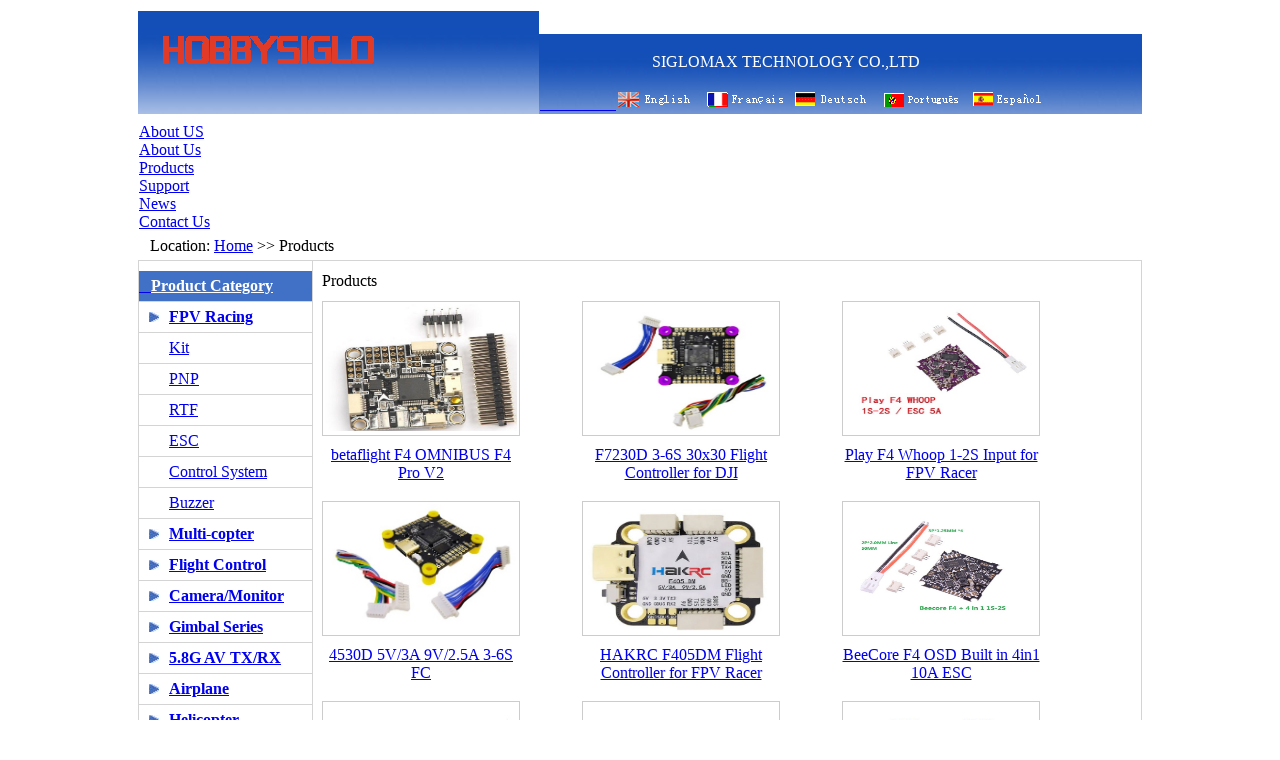

--- FILE ---
content_type: text/html
request_url: http://siglomax.com/e_products/?big_id=47&small_id=139
body_size: 45940
content:

<!DOCTYPE html PUBLIC "-//W3C//DTD XHTML 1.0 Transitional//EN" "http://www.w3.org/TR/xhtml1/DTD/xhtml1-transitional.dtd">
<html xmlns="http://www.w3.org/1999/xhtml">
<head>
<meta http-equiv="Content-Type" content="text/html; charset=UTF-8">


<title>
FPV Racing - Control System,
Products - Radio-Control Model Manufacturer CN</title>
<meta name="keywords" content="Flight Controller,Balance Charger,Multi-copter" />
<meta name="description" content="Professional RC Model Aircraft Equipment supplier since 2011,working hard to be your most reliable RC Equipment manufacturing partner in China,offer small QTY OEM service,like PCB design,CNC,from 50pcs." />


<link rel="stylesheet" type="text/css" href="../css/css.css">

<meta name="GENERATOR" content="MSHTML 8.00.6001.23181"></head>
<body leftmargin="0" topmargin="0" bgcolor="#ffffff" marginheight="0" marginwidth="0">
<table border="0" cellspacing="0" width="1004" bgcolor="#ffffff" align="center">
  <tbody>
  <tr>
    <td class="STYLE1" height="9" colspan="2"></td></tr>
  <tr>
    <td width="399" height="101" rowspan="2" valign="top" background="../images/1111.jpg"  >
  <a href="http://www.siglomax.com"><img src="/pic/logo/logo.gif" alt="SIGLOMAX TECHNOLOGY CO.,LTD" border="0" hspace="20" vspace="15" width="312" height="44"/></a>
    
    
    </td>
      
      
    
  </tr>
  <tr>
    <td height="28" valign="center"  background="../images/1111.jpg" class="enpt5"><font color="#ffffff"><br>&nbsp;&nbsp;&nbsp;&nbsp;&nbsp;&nbsp;&nbsp;&nbsp;&nbsp;&nbsp;&nbsp;&nbsp;&nbsp;&nbsp;&nbsp;&nbsp;&nbsp;&nbsp;&nbsp;&nbsp;&nbsp;&nbsp;&nbsp;&nbsp;&nbsp;&nbsp;&nbsp;&nbsp;SIGLOMAX TECHNOLOGY CO.,LTD<br>
      &nbsp;&nbsp;&nbsp;&nbsp;&nbsp;&nbsp;&nbsp;&nbsp;&nbsp;&nbsp;&nbsp;&nbsp;&nbsp;&nbsp;&nbsp;&nbsp;&nbsp;&nbsp;&nbsp;&nbsp;&nbsp;&nbsp;&nbsp;&nbsp;&nbsp;&nbsp;&nbsp;&nbsp;&nbsp;&nbsp;&nbsp;&nbsp;&nbsp;&nbsp;&nbsp;&nbsp;&nbsp;&nbsp;&nbsp;&nbsp;&nbsp;&nbsp;&nbsp;&nbsp;&nbsp;&nbsp;&nbsp;&nbsp;&nbsp;&nbsp;&nbsp;&nbsp;&nbsp;&nbsp;&nbsp;&nbsp;</font><a href="../index_en.html"><br>
      &nbsp;&nbsp;&nbsp;&nbsp;&nbsp;&nbsp;&nbsp;&nbsp;&nbsp;&nbsp;&nbsp;&nbsp;&nbsp;&nbsp;&nbsp;&nbsp;&nbsp;&nbsp;&nbsp;<img src="../images/en.gif" width="80" height="20" border="0" /></a>&nbsp;&nbsp;<a href="../fa/index_en.html"><img src="../fa/images/fa.gif" width="80" height="20" border="0" /></a>&nbsp;&nbsp;<a href="../de/index_cn.html"><img src="../de/images/de.gif" width="80" height="20" border="0" /></a>&nbsp;&nbsp;<a href="../pu/index_cn.html"><img src="../pu/images/pu.gif" width="80" height="20" border="0" /></a>&nbsp;&nbsp;<a href="../xi/index_en.html"><img src="../xi/images/xi.gif" width="80" height="20" border="0" /></a></td>
  </tr>
  <tr>
    <td height="6" colspan="2"></td></tr>
    
    
    
  <tr>
    <td height="8" colspan="2">
    
    <div class="top">
    
 
    <div class="nav_m">
		 
        <div class="nav_one" style="width:200.6px;" onMouseOver="this.className='nav_one_hov'" onMouseOut="this.className='nav_one'">
            <div class="yiji"><a style="width:200.6px;" href="/html_info/About-Us.html" title="About US">About US</a></div>
            <div class="erji">
                 
                <div class="erji_one" style="width:200.6px;"><a href="/html_info/About-Us.html">About Us</a></div>
                				
            </div>
        </div>
         
        <div class="nav_one" style="width:200.6px;" onMouseOver="this.className='nav_one_hov'" onMouseOut="this.className='nav_one'">
            <div class="yiji"><a style="width:200.6px;" href="/e_products/" title="Products">Products</a></div>
            <div class="erji">
                				
            </div>
        </div>
         
        <div class="nav_one" style="width:200.6px;" onMouseOver="this.className='nav_one_hov'" onMouseOut="this.className='nav_one'">
            <div class="yiji"><a style="width:200.6px;" href="/html_info/Accessories-12.html" title="Support">Support</a></div>
            <div class="erji">
                				
            </div>
        </div>
         
        <div class="nav_one" style="width:200.6px;" onMouseOver="this.className='nav_one_hov'" onMouseOut="this.className='nav_one'">
            <div class="yiji"><a style="width:200.6px;" href="/e_news/" title="News">News</a></div>
            <div class="erji">
                				
            </div>
        </div>
         
        <div class="nav_one" style="width:200.6px;" onMouseOver="this.className='nav_one_hov'" onMouseOut="this.className='nav_one'">
            <div class="yiji"><a style="width:200.6px;" href="/e_info/contact.asp" title="Contact Us">Contact Us</a></div>
            <div class="erji">
                				
            </div>
        </div>
        				
        <div class="clear"></div>
    </div>
</div>
    
    
</td>
  </tr></tbody></table>
      
<table border="0" cellspacing="0" cellpadding="0" width="1004" bgcolor="#ffffff" align="center">
  <tbody>
  <tr>
    <td class="entp4" height="28" colspan="2">&nbsp;&nbsp;&nbsp;Location: <a class="entp4" href="../index_en.html"><u>Home</u></a> 
      &gt;&gt; Products </td></tr>
  <tr>
    <td style="BORDER-BOTTOM: #d4d4d4 1px solid; BORDER-LEFT: #d4d4d4 1px solid; BORDER-TOP: #d4d4d4 1px solid; BORDER-RIGHT: #d4d4d4 1px solid" valign="top" width="174">
      
<!---->
     

<table border="0" cellspacing="0" cellpadding="0" width="100%">
        <tbody>
        <tr>
          <td height="10" colspan="2"></td></tr>
        <tr>
          <td style="BORDER-BOTTOM: #d4d4d4 1px solid" bgcolor="#4171c6" height="30" colspan="2"><a class="entp2" href="/e_products/">&nbsp;&nbsp;&nbsp;<strong><font color="#ffffff">Product Category </font></strong></a></td>
        </tr>
            
                      
  
   
    

          
                           
                 						
   
           <TR>
          <TD style="BORDER-BOTTOM: #d4d4d4 1px solid" width="17%" 
            align=right><IMG hspace=10 src="/images/about_icon.jpg" 
            width=10 height=10></TD>
          <TD style="BORDER-BOTTOM: #d4d4d4 1px solid" class=entp2 height=30  width="83%">
          <A class=entp2  href="/e_products/?big_id=47"><STRONG>FPV&nbsp;Racing </STRONG></A></TD></TR>
                  

            

                             
          <TR id=cat101000 style='DISPLAY'>
          <TD style="BORDER-BOTTOM: #d4d4d4 1px solid" align=right>&nbsp;</TD>
          <TD style="BORDER-BOTTOM: #d4d4d4 1px solid" class=entp2 
            height=30><A class=entp2  href="/e_products/?big_id=47&amp;small_id=135">Kit</A>          </TD></TR>      				
   
 

                             
          <TR id=cat101000 style='DISPLAY'>
          <TD style="BORDER-BOTTOM: #d4d4d4 1px solid" align=right>&nbsp;</TD>
          <TD style="BORDER-BOTTOM: #d4d4d4 1px solid" class=entp2 
            height=30><A class=entp2  href="/e_products/?big_id=47&amp;small_id=136">PNP</A>          </TD></TR>      				
   
 

                             
          <TR id=cat101000 style='DISPLAY'>
          <TD style="BORDER-BOTTOM: #d4d4d4 1px solid" align=right>&nbsp;</TD>
          <TD style="BORDER-BOTTOM: #d4d4d4 1px solid" class=entp2 
            height=30><A class=entp2  href="/e_products/?big_id=47&amp;small_id=137">RTF</A>          </TD></TR>      				
   
 

                             
          <TR id=cat101000 style='DISPLAY'>
          <TD style="BORDER-BOTTOM: #d4d4d4 1px solid" align=right>&nbsp;</TD>
          <TD style="BORDER-BOTTOM: #d4d4d4 1px solid" class=entp2 
            height=30><A class=entp2  href="/e_products/?big_id=47&amp;small_id=138">ESC</A>          </TD></TR>      				
   
 

                             
          <TR id=cat101000 style='DISPLAY'>
          <TD style="BORDER-BOTTOM: #d4d4d4 1px solid" align=right>&nbsp;</TD>
          <TD style="BORDER-BOTTOM: #d4d4d4 1px solid" class=entp2 
            height=30><A class=entp2  href="/e_products/?big_id=47&amp;small_id=139">Control&nbsp;System</A>          </TD></TR>      				
   
 

                             
          <TR id=cat101000 style='DISPLAY'>
          <TD style="BORDER-BOTTOM: #d4d4d4 1px solid" align=right>&nbsp;</TD>
          <TD style="BORDER-BOTTOM: #d4d4d4 1px solid" class=entp2 
            height=30><A class=entp2  href="/e_products/?big_id=47&amp;small_id=140">Buzzer</A>          </TD></TR>      				
   
 
          
                           
                 						
   
           <TR>
          <TD style="BORDER-BOTTOM: #d4d4d4 1px solid" width="17%" 
            align=right><IMG hspace=10 src="/images/about_icon.jpg" 
            width=10 height=10></TD>
          <TD style="BORDER-BOTTOM: #d4d4d4 1px solid" class=entp2 height=30  width="83%">
          <A class=entp2  href="/e_products/?big_id=28"><STRONG>Multi-copter </STRONG></A></TD></TR>
                  

            

                             
          <TR id=cat102000 style='DISPLAY: none'>
          <TD style="BORDER-BOTTOM: #d4d4d4 1px solid" align=right>&nbsp;</TD>
          <TD style="BORDER-BOTTOM: #d4d4d4 1px solid" class=entp2 
            height=30><A class=entp2  href="/e_products/?big_id=28&amp;small_id=67">Frame(KIT)</A>          </TD></TR>      				
   
 

                             
          <TR id=cat102000 style='DISPLAY: none'>
          <TD style="BORDER-BOTTOM: #d4d4d4 1px solid" align=right>&nbsp;</TD>
          <TD style="BORDER-BOTTOM: #d4d4d4 1px solid" class=entp2 
            height=30><A class=entp2  href="/e_products/?big_id=28&amp;small_id=66">Starter&nbsp;ARF</A>          </TD></TR>      				
   
 

                             
          <TR id=cat102000 style='DISPLAY: none'>
          <TD style="BORDER-BOTTOM: #d4d4d4 1px solid" align=right>&nbsp;</TD>
          <TD style="BORDER-BOTTOM: #d4d4d4 1px solid" class=entp2 
            height=30><A class=entp2  href="/e_products/?big_id=28&amp;small_id=84">Advanced&nbsp;ARF</A>          </TD></TR>      				
   
 

                             
          <TR id=cat102000 style='DISPLAY: none'>
          <TD style="BORDER-BOTTOM: #d4d4d4 1px solid" align=right>&nbsp;</TD>
          <TD style="BORDER-BOTTOM: #d4d4d4 1px solid" class=entp2 
            height=30><A class=entp2  href="/e_products/?big_id=28&amp;small_id=93">RTF</A>          </TD></TR>      				
   
 

                             
          <TR id=cat102000 style='DISPLAY: none'>
          <TD style="BORDER-BOTTOM: #d4d4d4 1px solid" align=right>&nbsp;</TD>
          <TD style="BORDER-BOTTOM: #d4d4d4 1px solid" class=entp2 
            height=30><A class=entp2  href="/e_products/?big_id=28&amp;small_id=117">Landing&nbsp;Gear</A>          </TD></TR>      				
   
 
          
                           
                 						
   
           <TR>
          <TD style="BORDER-BOTTOM: #d4d4d4 1px solid" width="17%" 
            align=right><IMG hspace=10 src="/images/about_icon.jpg" 
            width=10 height=10></TD>
          <TD style="BORDER-BOTTOM: #d4d4d4 1px solid" class=entp2 height=30  width="83%">
          <A class=entp2  href="/e_products/?big_id=25"><STRONG>Flight&nbsp;Control </STRONG></A></TD></TR>
                  

            

                             
          <TR id=cat103000 style='DISPLAY: none'>
          <TD style="BORDER-BOTTOM: #d4d4d4 1px solid" align=right>&nbsp;</TD>
          <TD style="BORDER-BOTTOM: #d4d4d4 1px solid" class=entp2 
            height=30><A class=entp2  href="/e_products/?big_id=25&amp;small_id=58">Auto-pilot&nbsp;</A>          </TD></TR>      				
   
 

                             
          <TR id=cat103000 style='DISPLAY: none'>
          <TD style="BORDER-BOTTOM: #d4d4d4 1px solid" align=right>&nbsp;</TD>
          <TD style="BORDER-BOTTOM: #d4d4d4 1px solid" class=entp2 
            height=30><A class=entp2  href="/e_products/?big_id=25&amp;small_id=80">Multi&nbsp;controller</A>          </TD></TR>      				
   
 

                             
          <TR id=cat103000 style='DISPLAY: none'>
          <TD style="BORDER-BOTTOM: #d4d4d4 1px solid" align=right>&nbsp;</TD>
          <TD style="BORDER-BOTTOM: #d4d4d4 1px solid" class=entp2 
            height=30><A class=entp2  href="/e_products/?big_id=25&amp;small_id=86">APM&nbsp;Parts</A>          </TD></TR>      				
   
 

                             
          <TR id=cat103000 style='DISPLAY: none'>
          <TD style="BORDER-BOTTOM: #d4d4d4 1px solid" align=right>&nbsp;</TD>
          <TD style="BORDER-BOTTOM: #d4d4d4 1px solid" class=entp2 
            height=30><A class=entp2  href="/e_products/?big_id=25&amp;small_id=87">GPS&nbsp;Module</A>          </TD></TR>      				
   
 

                             
          <TR id=cat103000 style='DISPLAY: none'>
          <TD style="BORDER-BOTTOM: #d4d4d4 1px solid" align=right>&nbsp;</TD>
          <TD style="BORDER-BOTTOM: #d4d4d4 1px solid" class=entp2 
            height=30><A class=entp2  href="/e_products/?big_id=25&amp;small_id=88">Pixhawk&nbsp;parts</A>          </TD></TR>      				
   
 

                             
          <TR id=cat103000 style='DISPLAY: none'>
          <TD style="BORDER-BOTTOM: #d4d4d4 1px solid" align=right>&nbsp;</TD>
          <TD style="BORDER-BOTTOM: #d4d4d4 1px solid" class=entp2 
            height=30><A class=entp2  href="/e_products/?big_id=25&amp;small_id=115">FPV&nbsp;Combo</A>          </TD></TR>      				
   
 

                             
          <TR id=cat103000 style='DISPLAY: none'>
          <TD style="BORDER-BOTTOM: #d4d4d4 1px solid" align=right>&nbsp;</TD>
          <TD style="BORDER-BOTTOM: #d4d4d4 1px solid" class=entp2 
            height=30><A class=entp2  href="/e_products/?big_id=25&amp;small_id=114">OSD</A>          </TD></TR>      				
   
 
          
                           
                 						
   
           <TR>
          <TD style="BORDER-BOTTOM: #d4d4d4 1px solid" width="17%" 
            align=right><IMG hspace=10 src="/images/about_icon.jpg" 
            width=10 height=10></TD>
          <TD style="BORDER-BOTTOM: #d4d4d4 1px solid" class=entp2 height=30  width="83%">
          <A class=entp2  href="/e_products/?big_id=46"><STRONG>Camera/Monitor </STRONG></A></TD></TR>
                  

            
          
                           
                 						
   
           <TR>
          <TD style="BORDER-BOTTOM: #d4d4d4 1px solid" width="17%" 
            align=right><IMG hspace=10 src="/images/about_icon.jpg" 
            width=10 height=10></TD>
          <TD style="BORDER-BOTTOM: #d4d4d4 1px solid" class=entp2 height=30  width="83%">
          <A class=entp2  href="/e_products/?big_id=48"><STRONG>Gimbal&nbsp;Series </STRONG></A></TD></TR>
                  

            
          
                           
                 						
   
           <TR>
          <TD style="BORDER-BOTTOM: #d4d4d4 1px solid" width="17%" 
            align=right><IMG hspace=10 src="/images/about_icon.jpg" 
            width=10 height=10></TD>
          <TD style="BORDER-BOTTOM: #d4d4d4 1px solid" class=entp2 height=30  width="83%">
          <A class=entp2  href="/e_products/?big_id=49"><STRONG>5.8G&nbsp;AV&nbsp;TX/RX </STRONG></A></TD></TR>
                  

            

                             
          <TR id=cat106000 style='DISPLAY: none'>
          <TD style="BORDER-BOTTOM: #d4d4d4 1px solid" align=right>&nbsp;</TD>
          <TD style="BORDER-BOTTOM: #d4d4d4 1px solid" class=entp2 
            height=30><A class=entp2  href="/e_products/?big_id=49&amp;small_id=128">Antenna</A>          </TD></TR>      				
   
 

                             
          <TR id=cat106000 style='DISPLAY: none'>
          <TD style="BORDER-BOTTOM: #d4d4d4 1px solid" align=right>&nbsp;</TD>
          <TD style="BORDER-BOTTOM: #d4d4d4 1px solid" class=entp2 
            height=30><A class=entp2  href="/e_products/?big_id=49&amp;small_id=92">AV&nbsp;TX/RX</A>          </TD></TR>      				
   
 
          
                           
                 						
   
           <TR>
          <TD style="BORDER-BOTTOM: #d4d4d4 1px solid" width="17%" 
            align=right><IMG hspace=10 src="/images/about_icon.jpg" 
            width=10 height=10></TD>
          <TD style="BORDER-BOTTOM: #d4d4d4 1px solid" class=entp2 height=30  width="83%">
          <A class=entp2  href="/e_products/?big_id=39"><STRONG>Airplane </STRONG></A></TD></TR>
                  

            

                             
          <TR id=cat107000 style='DISPLAY: none'>
          <TD style="BORDER-BOTTOM: #d4d4d4 1px solid" align=right>&nbsp;</TD>
          <TD style="BORDER-BOTTOM: #d4d4d4 1px solid" class=entp2 
            height=30><A class=entp2  href="/e_products/?big_id=39&amp;small_id=122">Kit</A>          </TD></TR>      				
   
 

                             
          <TR id=cat107000 style='DISPLAY: none'>
          <TD style="BORDER-BOTTOM: #d4d4d4 1px solid" align=right>&nbsp;</TD>
          <TD style="BORDER-BOTTOM: #d4d4d4 1px solid" class=entp2 
            height=30><A class=entp2  href="/e_products/?big_id=39&amp;small_id=123">DIY&nbsp;Combo</A>          </TD></TR>      				
   
 

                             
          <TR id=cat107000 style='DISPLAY: none'>
          <TD style="BORDER-BOTTOM: #d4d4d4 1px solid" align=right>&nbsp;</TD>
          <TD style="BORDER-BOTTOM: #d4d4d4 1px solid" class=entp2 
            height=30><A class=entp2  href="/e_products/?big_id=39&amp;small_id=124">RTF</A>          </TD></TR>      				
   
 

                             
          <TR id=cat107000 style='DISPLAY: none'>
          <TD style="BORDER-BOTTOM: #d4d4d4 1px solid" align=right>&nbsp;</TD>
          <TD style="BORDER-BOTTOM: #d4d4d4 1px solid" class=entp2 
            height=30><A class=entp2  href="/e_products/?big_id=39&amp;small_id=125">Flight&nbsp;Controller…</A>          </TD></TR>      				
   
 

                             
          <TR id=cat107000 style='DISPLAY: none'>
          <TD style="BORDER-BOTTOM: #d4d4d4 1px solid" align=right>&nbsp;</TD>
          <TD style="BORDER-BOTTOM: #d4d4d4 1px solid" class=entp2 
            height=30><A class=entp2  href="/e_products/?big_id=39&amp;small_id=126">Spares</A>          </TD></TR>      				
   
 

                             
          <TR id=cat107000 style='DISPLAY: none'>
          <TD style="BORDER-BOTTOM: #d4d4d4 1px solid" align=right>&nbsp;</TD>
          <TD style="BORDER-BOTTOM: #d4d4d4 1px solid" class=entp2 
            height=30><A class=entp2  href="/e_products/?big_id=39&amp;small_id=133">Gas&nbsp;Aircraft</A>          </TD></TR>      				
   
 

                             
          <TR id=cat107000 style='DISPLAY: none'>
          <TD style="BORDER-BOTTOM: #d4d4d4 1px solid" align=right>&nbsp;</TD>
          <TD style="BORDER-BOTTOM: #d4d4d4 1px solid" class=entp2 
            height=30><A class=entp2  href="/e_products/?big_id=39&amp;small_id=134">Propellers</A>          </TD></TR>      				
   
 
          
                           
                 						
   
           <TR>
          <TD style="BORDER-BOTTOM: #d4d4d4 1px solid" width="17%" 
            align=right><IMG hspace=10 src="/images/about_icon.jpg" 
            width=10 height=10></TD>
          <TD style="BORDER-BOTTOM: #d4d4d4 1px solid" class=entp2 height=30  width="83%">
          <A class=entp2  href="/e_products/?big_id=41"><STRONG>Helicopter </STRONG></A></TD></TR>
                  

            
          
                           
                 						
   
           <TR>
          <TD style="BORDER-BOTTOM: #d4d4d4 1px solid" width="17%" 
            align=right><IMG hspace=10 src="/images/about_icon.jpg" 
            width=10 height=10></TD>
          <TD style="BORDER-BOTTOM: #d4d4d4 1px solid" class=entp2 height=30  width="83%">
          <A class=entp2  href="/e_products/?big_id=4"><STRONG>Motors </STRONG></A></TD></TR>
                  

            

                             
          <TR id=cat109000 style='DISPLAY: none'>
          <TD style="BORDER-BOTTOM: #d4d4d4 1px solid" align=right>&nbsp;</TD>
          <TD style="BORDER-BOTTOM: #d4d4d4 1px solid" class=entp2 
            height=30><A class=entp2  href="/e_products/?big_id=4&amp;small_id=64">for&nbsp;Multi-copter</A>          </TD></TR>      				
   
 

                             
          <TR id=cat109000 style='DISPLAY: none'>
          <TD style="BORDER-BOTTOM: #d4d4d4 1px solid" align=right>&nbsp;</TD>
          <TD style="BORDER-BOTTOM: #d4d4d4 1px solid" class=entp2 
            height=30><A class=entp2  href="/e_products/?big_id=4&amp;small_id=40">for&nbsp;Airplane</A>          </TD></TR>      				
   
 

                             
          <TR id=cat109000 style='DISPLAY: none'>
          <TD style="BORDER-BOTTOM: #d4d4d4 1px solid" align=right>&nbsp;</TD>
          <TD style="BORDER-BOTTOM: #d4d4d4 1px solid" class=entp2 
            height=30><A class=entp2  href="/e_products/?big_id=4&amp;small_id=83">for&nbsp;gimbal</A>          </TD></TR>      				
   
 

                             
          <TR id=cat109000 style='DISPLAY: none'>
          <TD style="BORDER-BOTTOM: #d4d4d4 1px solid" align=right>&nbsp;</TD>
          <TD style="BORDER-BOTTOM: #d4d4d4 1px solid" class=entp2 
            height=30><A class=entp2  href="/e_products/?big_id=4&amp;small_id=118">Motor&nbsp;protector</A>          </TD></TR>      				
   
 
          
                           
                 						
   
           <TR>
          <TD style="BORDER-BOTTOM: #d4d4d4 1px solid" width="17%" 
            align=right><IMG hspace=10 src="/images/about_icon.jpg" 
            width=10 height=10></TD>
          <TD style="BORDER-BOTTOM: #d4d4d4 1px solid" class=entp2 height=30  width="83%">
          <A class=entp2  href="/e_products/?big_id=32"><STRONG>ESC&nbsp;Series </STRONG></A></TD></TR>
                  

            

                             
          <TR id=cat1010000 style='DISPLAY: none'>
          <TD style="BORDER-BOTTOM: #d4d4d4 1px solid" align=right>&nbsp;</TD>
          <TD style="BORDER-BOTTOM: #d4d4d4 1px solid" class=entp2 
            height=30><A class=entp2  href="/e_products/?big_id=32&amp;small_id=76">High-Speed</A>          </TD></TR>      				
   
 

                             
          <TR id=cat1010000 style='DISPLAY: none'>
          <TD style="BORDER-BOTTOM: #d4d4d4 1px solid" align=right>&nbsp;</TD>
          <TD style="BORDER-BOTTOM: #d4d4d4 1px solid" class=entp2 
            height=30><A class=entp2  href="/e_products/?big_id=32&amp;small_id=77">Standard</A>          </TD></TR>      				
   
 
          
                           
                 						
   
           <TR>
          <TD style="BORDER-BOTTOM: #d4d4d4 1px solid" width="17%" 
            align=right><IMG hspace=10 src="/images/about_icon.jpg" 
            width=10 height=10></TD>
          <TD style="BORDER-BOTTOM: #d4d4d4 1px solid" class=entp2 height=30  width="83%">
          <A class=entp2  href="/e_products/?big_id=24"><STRONG>Chargers </STRONG></A></TD></TR>
                  

            

                             
          <TR id=cat1011000 style='DISPLAY: none'>
          <TD style="BORDER-BOTTOM: #d4d4d4 1px solid" align=right>&nbsp;</TD>
          <TD style="BORDER-BOTTOM: #d4d4d4 1px solid" class=entp2 
            height=30><A class=entp2  href="/e_products/?big_id=24&amp;small_id=59">Balance&nbsp;Charger</A>          </TD></TR>      				
   
 

                             
          <TR id=cat1011000 style='DISPLAY: none'>
          <TD style="BORDER-BOTTOM: #d4d4d4 1px solid" align=right>&nbsp;</TD>
          <TD style="BORDER-BOTTOM: #d4d4d4 1px solid" class=entp2 
            height=30><A class=entp2  href="/e_products/?big_id=24&amp;small_id=71">Meters</A>          </TD></TR>      				
   
 

                             
          <TR id=cat1011000 style='DISPLAY: none'>
          <TD style="BORDER-BOTTOM: #d4d4d4 1px solid" align=right>&nbsp;</TD>
          <TD style="BORDER-BOTTOM: #d4d4d4 1px solid" class=entp2 
            height=30><A class=entp2  href="/e_products/?big_id=24&amp;small_id=94">LED&nbsp;Kit</A>          </TD></TR>      				
   
 

                             
          <TR id=cat1011000 style='DISPLAY: none'>
          <TD style="BORDER-BOTTOM: #d4d4d4 1px solid" align=right>&nbsp;</TD>
          <TD style="BORDER-BOTTOM: #d4d4d4 1px solid" class=entp2 
            height=30><A class=entp2  href="/e_products/?big_id=24&amp;small_id=97">3S&nbsp;Lipo</A>          </TD></TR>      				
   
 

                             
          <TR id=cat1011000 style='DISPLAY: none'>
          <TD style="BORDER-BOTTOM: #d4d4d4 1px solid" align=right>&nbsp;</TD>
          <TD style="BORDER-BOTTOM: #d4d4d4 1px solid" class=entp2 
            height=30><A class=entp2  href="/e_products/?big_id=24&amp;small_id=116">adapter</A>          </TD></TR>      				
   
 

                             
          <TR id=cat1011000 style='DISPLAY: none'>
          <TD style="BORDER-BOTTOM: #d4d4d4 1px solid" align=right>&nbsp;</TD>
          <TD style="BORDER-BOTTOM: #d4d4d4 1px solid" class=entp2 
            height=30><A class=entp2  href="/e_products/?big_id=24&amp;small_id=121">1S&nbsp;Charger</A>          </TD></TR>      				
   
 

                             
          <TR id=cat1011000 style='DISPLAY: none'>
          <TD style="BORDER-BOTTOM: #d4d4d4 1px solid" align=right>&nbsp;</TD>
          <TD style="BORDER-BOTTOM: #d4d4d4 1px solid" class=entp2 
            height=30><A class=entp2  href="/e_products/?big_id=24&amp;small_id=129">Charge&nbsp;Leads</A>          </TD></TR>      				
   
 

                             
          <TR id=cat1011000 style='DISPLAY: none'>
          <TD style="BORDER-BOTTOM: #d4d4d4 1px solid" align=right>&nbsp;</TD>
          <TD style="BORDER-BOTTOM: #d4d4d4 1px solid" class=entp2 
            height=30><A class=entp2  href="/e_products/?big_id=24&amp;small_id=131">Battery&nbsp;Monitor</A>          </TD></TR>      				
   
 

                             
          <TR id=cat1011000 style='DISPLAY: none'>
          <TD style="BORDER-BOTTOM: #d4d4d4 1px solid" align=right>&nbsp;</TD>
          <TD style="BORDER-BOTTOM: #d4d4d4 1px solid" class=entp2 
            height=30><A class=entp2  href="/e_products/?big_id=24&amp;small_id=132">LiPO&nbsp;Safety&nbsp;Bag</A>          </TD></TR>      				
   
 
          
                           
                 						
   
           <TR>
          <TD style="BORDER-BOTTOM: #d4d4d4 1px solid" width="17%" 
            align=right><IMG hspace=10 src="/images/about_icon.jpg" 
            width=10 height=10></TD>
          <TD style="BORDER-BOTTOM: #d4d4d4 1px solid" class=entp2 height=30  width="83%">
          <A class=entp2  href="/e_products/?big_id=34"><STRONG>Propeller </STRONG></A></TD></TR>
                  

            

                             
          <TR id=cat1012000 style='DISPLAY: none'>
          <TD style="BORDER-BOTTOM: #d4d4d4 1px solid" align=right>&nbsp;</TD>
          <TD style="BORDER-BOTTOM: #d4d4d4 1px solid" class=entp2 
            height=30><A class=entp2  href="/e_products/?big_id=34&amp;small_id=96">Nylon&Plastic</A>          </TD></TR>      				
   
 

                             
          <TR id=cat1012000 style='DISPLAY: none'>
          <TD style="BORDER-BOTTOM: #d4d4d4 1px solid" align=right>&nbsp;</TD>
          <TD style="BORDER-BOTTOM: #d4d4d4 1px solid" class=entp2 
            height=30><A class=entp2  href="/e_products/?big_id=34&amp;small_id=95">Carbon&nbsp;Fiber</A>          </TD></TR>      				
   
 
          
                           
                 						
   
           <TR>
          <TD style="BORDER-BOTTOM: #d4d4d4 1px solid" width="17%" 
            align=right><IMG hspace=10 src="/images/about_icon.jpg" 
            width=10 height=10></TD>
          <TD style="BORDER-BOTTOM: #d4d4d4 1px solid" class=entp2 height=30  width="83%">
          <A class=entp2  href="/e_products/?big_id=5"><STRONG>Tools </STRONG></A></TD></TR>
                  

            

                             
          <TR id=cat1013000 style='DISPLAY: none'>
          <TD style="BORDER-BOTTOM: #d4d4d4 1px solid" align=right>&nbsp;</TD>
          <TD style="BORDER-BOTTOM: #d4d4d4 1px solid" class=entp2 
            height=30><A class=entp2  href="/e_products/?big_id=5&amp;small_id=33">Multi-Screwdriver…</A>          </TD></TR>      				
   
 

                             
          <TR id=cat1013000 style='DISPLAY: none'>
          <TD style="BORDER-BOTTOM: #d4d4d4 1px solid" align=right>&nbsp;</TD>
          <TD style="BORDER-BOTTOM: #d4d4d4 1px solid" class=entp2 
            height=30><A class=entp2  href="/e_products/?big_id=5&amp;small_id=35">Hex&nbsp;Socket</A>          </TD></TR>      				
   
 

                             
          <TR id=cat1013000 style='DISPLAY: none'>
          <TD style="BORDER-BOTTOM: #d4d4d4 1px solid" align=right>&nbsp;</TD>
          <TD style="BORDER-BOTTOM: #d4d4d4 1px solid" class=entp2 
            height=30><A class=entp2  href="/e_products/?big_id=5&amp;small_id=38">Toolkit</A>          </TD></TR>      				
   
 

                             
          <TR id=cat1013000 style='DISPLAY: none'>
          <TD style="BORDER-BOTTOM: #d4d4d4 1px solid" align=right>&nbsp;</TD>
          <TD style="BORDER-BOTTOM: #d4d4d4 1px solid" class=entp2 
            height=30><A class=entp2  href="/e_products/?big_id=5&amp;small_id=36">Reamer</A>          </TD></TR>      				
   
 

                             
          <TR id=cat1013000 style='DISPLAY: none'>
          <TD style="BORDER-BOTTOM: #d4d4d4 1px solid" align=right>&nbsp;</TD>
          <TD style="BORDER-BOTTOM: #d4d4d4 1px solid" class=entp2 
            height=30><A class=entp2  href="/e_products/?big_id=5&amp;small_id=37">Screwdriver</A>          </TD></TR>      				
   
 

                             
          <TR id=cat1013000 style='DISPLAY: none'>
          <TD style="BORDER-BOTTOM: #d4d4d4 1px solid" align=right>&nbsp;</TD>
          <TD style="BORDER-BOTTOM: #d4d4d4 1px solid" class=entp2 
            height=30><A class=entp2  href="/e_products/?big_id=5&amp;small_id=34">Pliers&nbsp;</A>          </TD></TR>      				
   
 

                             
          <TR id=cat1013000 style='DISPLAY: none'>
          <TD style="BORDER-BOTTOM: #d4d4d4 1px solid" align=right>&nbsp;</TD>
          <TD style="BORDER-BOTTOM: #d4d4d4 1px solid" class=entp2 
            height=30><A class=entp2  href="/e_products/?big_id=5&amp;small_id=39">Scissors</A>          </TD></TR>      				
   
 

                             
          <TR id=cat1013000 style='DISPLAY: none'>
          <TD style="BORDER-BOTTOM: #d4d4d4 1px solid" align=right>&nbsp;</TD>
          <TD style="BORDER-BOTTOM: #d4d4d4 1px solid" class=entp2 
            height=30><A class=entp2  href="/e_products/?big_id=5&amp;small_id=78">E-tool</A>          </TD></TR>      				
   
 

                             
          <TR id=cat1013000 style='DISPLAY: none'>
          <TD style="BORDER-BOTTOM: #d4d4d4 1px solid" align=right>&nbsp;</TD>
          <TD style="BORDER-BOTTOM: #d4d4d4 1px solid" class=entp2 
            height=30><A class=entp2  href="/e_products/?big_id=5&amp;small_id=110">DIY&nbsp;Tool</A>          </TD></TR>      				
   
 
          
                           
                 						
   
           <TR>
          <TD style="BORDER-BOTTOM: #d4d4d4 1px solid" width="17%" 
            align=right><IMG hspace=10 src="/images/about_icon.jpg" 
            width=10 height=10></TD>
          <TD style="BORDER-BOTTOM: #d4d4d4 1px solid" class=entp2 height=30  width="83%">
          <A class=entp2  href="/e_products/?big_id=37"><STRONG>Simulator </STRONG></A></TD></TR>
                  

            
          
                           
                 						
   
           <TR>
          <TD style="BORDER-BOTTOM: #d4d4d4 1px solid" width="17%" 
            align=right><IMG hspace=10 src="/images/about_icon.jpg" 
            width=10 height=10></TD>
          <TD style="BORDER-BOTTOM: #d4d4d4 1px solid" class=entp2 height=30  width="83%">
          <A class=entp2  href="/e_products/?big_id=38"><STRONG>Plug&Wire </STRONG></A></TD></TR>
                  

            
          
                           
                 						
   
           <TR>
          <TD style="BORDER-BOTTOM: #d4d4d4 1px solid" width="17%" 
            align=right><IMG hspace=10 src="/images/about_icon.jpg" 
            width=10 height=10></TD>
          <TD style="BORDER-BOTTOM: #d4d4d4 1px solid" class=entp2 height=30  width="83%">
          <A class=entp2  href="/e_products/?big_id=30"><STRONG>Spares&nbsp; </STRONG></A></TD></TR>
                  

            

                             
          <TR id=cat1016000 style='DISPLAY: none'>
          <TD style="BORDER-BOTTOM: #d4d4d4 1px solid" align=right>&nbsp;</TD>
          <TD style="BORDER-BOTTOM: #d4d4d4 1px solid" class=entp2 
            height=30><A class=entp2  href="/e_products/?big_id=30&amp;small_id=99">LED&nbsp;Kit</A>          </TD></TR>      				
   
 

                             
          <TR id=cat1016000 style='DISPLAY: none'>
          <TD style="BORDER-BOTTOM: #d4d4d4 1px solid" align=right>&nbsp;</TD>
          <TD style="BORDER-BOTTOM: #d4d4d4 1px solid" class=entp2 
            height=30><A class=entp2  href="/e_products/?big_id=30&amp;small_id=100">Power&nbsp;Adapter</A>          </TD></TR>      				
   
 

                             
          <TR id=cat1016000 style='DISPLAY: none'>
          <TD style="BORDER-BOTTOM: #d4d4d4 1px solid" align=right>&nbsp;</TD>
          <TD style="BORDER-BOTTOM: #d4d4d4 1px solid" class=entp2 
            height=30><A class=entp2  href="/e_products/?big_id=30&amp;small_id=101">Others</A>          </TD></TR>      				
   
 

                             
          <TR id=cat1016000 style='DISPLAY: none'>
          <TD style="BORDER-BOTTOM: #d4d4d4 1px solid" align=right>&nbsp;</TD>
          <TD style="BORDER-BOTTOM: #d4d4d4 1px solid" class=entp2 
            height=30><A class=entp2  href="/e_products/?big_id=30&amp;small_id=112">For&nbsp;DJI</A>          </TD></TR>      				
   
 
          
                           
                 						
   
           <TR>
          <TD style="BORDER-BOTTOM: #d4d4d4 1px solid" width="17%" 
            align=right><IMG hspace=10 src="/images/about_icon.jpg" 
            width=10 height=10></TD>
          <TD style="BORDER-BOTTOM: #d4d4d4 1px solid" class=entp2 height=30  width="83%">
          <A class=entp2  href="/e_products/?big_id=40"><STRONG>2.4G&nbsp;TX&RX </STRONG></A></TD></TR>
                  

            
          
                           
                 						
   
           <TR>
          <TD style="BORDER-BOTTOM: #d4d4d4 1px solid" width="17%" 
            align=right><IMG hspace=10 src="/images/about_icon.jpg" 
            width=10 height=10></TD>
          <TD style="BORDER-BOTTOM: #d4d4d4 1px solid" class=entp2 height=30  width="83%">
          <A class=entp2  href="/e_products/?big_id=50"><STRONG>Screw/Pillar </STRONG></A></TD></TR>
                  

            
          
                           
                 						
   
           <TR>
          <TD style="BORDER-BOTTOM: #d4d4d4 1px solid" width="17%" 
            align=right><IMG hspace=10 src="/images/about_icon.jpg" 
            width=10 height=10></TD>
          <TD style="BORDER-BOTTOM: #d4d4d4 1px solid" class=entp2 height=30  width="83%">
          <A class=entp2  href="/e_products/?big_id=42"><STRONG>CNC&nbsp;Parts </STRONG></A></TD></TR>
                  

            
          
                           
                 						
   
           <TR>
          <TD style="BORDER-BOTTOM: #d4d4d4 1px solid" width="17%" 
            align=right><IMG hspace=10 src="/images/about_icon.jpg" 
            width=10 height=10></TD>
          <TD style="BORDER-BOTTOM: #d4d4d4 1px solid" class=entp2 height=30  width="83%">
          <A class=entp2  href="/e_products/?big_id=44"><STRONG>Stock&nbsp;Clerance </STRONG></A></TD></TR>
                  

            </tbody></table>

 


<!---->      
      </td>
    <td style="BORDER-BOTTOM: #d4d4d4 1px solid; BORDER-TOP: #d4d4d4 1px solid; BORDER-RIGHT: #d4d4d4 1px solid" valign="top" width="829">
      <table border="0" cellspacing="0" cellpadding="0" width="99%" align="right">
        <tbody>
        <tr>
          <td class="enpt1" height="40" width="73%">Products</td>
          <td height="10" width="27%"></td></tr>
     
     
        <tr>
          <td colspan="2" valign="top" class="entp3">  <div class="pageContent_view">  
       
          
                    
          
         <div style="width:260px;height:200px; float:left; text-align:center">
           
            <div style="width:192px;height:129px;border:1px #CCCCCC solid;padding:2px">
            <a class="img" href="../html_products/betaflight-F4-OMNIBUS-F4-Pro-V2-937.html"><img src="../pic/big/937_0.jpg" width="192px" height="127px" border="0"></a>
            </div>
            
            <div style="width:198px;margin-top:10px; margin-bottom:10px;"><a class="entp2" href="../html_products/betaflight-F4-OMNIBUS-F4-Pro-V2-937.html"> betaflight F4 OMNIBUS F4 Pro V2</a></div>
            
            </div>
	        
            
          
         <div style="width:260px;height:200px; float:left; text-align:center">
           
            <div style="width:192px;height:129px;border:1px #CCCCCC solid;padding:2px">
            <a class="img" href="../html_products/F7230D-3-6S-30x30-Flight-Controller-for-DJI-910.html"><img src="../pic/big/910_0.jpg" width="192px" height="127px" border="0"></a>
            </div>
            
            <div style="width:198px;margin-top:10px; margin-bottom:10px;"><a class="entp2" href="../html_products/F7230D-3-6S-30x30-Flight-Controller-for-DJI-910.html"> F7230D 3-6S 30x30 Flight Controller for DJI</a></div>
            
            </div>
	        
            
          
         <div style="width:260px;height:200px; float:left; text-align:center">
           
            <div style="width:192px;height:129px;border:1px #CCCCCC solid;padding:2px">
            <a class="img" href="../html_products/Play-F4-Whoop-1-2S-Input-for-FPV-Racer-871.html"><img src="../pic/big/871_0.jpg" width="192px" height="127px" border="0"></a>
            </div>
            
            <div style="width:198px;margin-top:10px; margin-bottom:10px;"><a class="entp2" href="../html_products/Play-F4-Whoop-1-2S-Input-for-FPV-Racer-871.html"> Play F4 Whoop 1-2S Input for FPV Racer</a></div>
            
            </div>
	        
            
          
         <div style="width:260px;height:200px; float:left; text-align:center">
           
            <div style="width:192px;height:129px;border:1px #CCCCCC solid;padding:2px">
            <a class="img" href="../html_products/4530D-5V3A-9V25A-3-6S-FC-909.html"><img src="../pic/big/909_0.jpg" width="192px" height="127px" border="0"></a>
            </div>
            
            <div style="width:198px;margin-top:10px; margin-bottom:10px;"><a class="entp2" href="../html_products/4530D-5V3A-9V25A-3-6S-FC-909.html"> 4530D 5V/3A 9V/2.5A 3-6S FC</a></div>
            
            </div>
	        
            
          
         <div style="width:260px;height:200px; float:left; text-align:center">
           
            <div style="width:192px;height:129px;border:1px #CCCCCC solid;padding:2px">
            <a class="img" href="../html_products/HAKRC-F405DM-Flight-Controller-for-FPV-Racer-907.html"><img src="../pic/big/907_0.jpg" width="192px" height="127px" border="0"></a>
            </div>
            
            <div style="width:198px;margin-top:10px; margin-bottom:10px;"><a class="entp2" href="../html_products/HAKRC-F405DM-Flight-Controller-for-FPV-Racer-907.html"> HAKRC F405DM Flight Controller for FPV Racer</a></div>
            
            </div>
	        
            
          
         <div style="width:260px;height:200px; float:left; text-align:center">
           
            <div style="width:192px;height:129px;border:1px #CCCCCC solid;padding:2px">
            <a class="img" href="../html_products/BeeCore-F4-OSD-Built-in-4in1-10A-ESC-856.html"><img src="../pic/big/856_0.jpg" width="192px" height="127px" border="0"></a>
            </div>
            
            <div style="width:198px;margin-top:10px; margin-bottom:10px;"><a class="entp2" href="../html_products/BeeCore-F4-OSD-Built-in-4in1-10A-ESC-856.html"> BeeCore F4 OSD Built in 4in1 10A ESC</a></div>
            
            </div>
	        
            
          
         <div style="width:260px;height:200px; float:left; text-align:center">
           
            <div style="width:192px;height:129px;border:1px #CCCCCC solid;padding:2px">
            <a class="img" href="../html_products/F722-FC-with-built-in-OSDBEC-846.html"><img src="../pic/big/846_0.jpg" width="192px" height="127px" border="0"></a>
            </div>
            
            <div style="width:198px;margin-top:10px; margin-bottom:10px;"><a class="entp2" href="../html_products/F722-FC-with-built-in-OSDBEC-846.html"> F722 FC with built-in OSD/BEC</a></div>
            
            </div>
	        
            
          
         <div style="width:260px;height:200px; float:left; text-align:center">
           
            <div style="width:192px;height:129px;border:1px #CCCCCC solid;padding:2px">
            <a class="img" href="../html_products/INAV-FLIGHT-F4-Flight-Controller-Built-in-OSD-&-Battery-Voltage-Current-Monitor-For-FPV-RC-Airplane-827.html"><img src="../pic/big/827_0.jpg" width="192px" height="127px" border="0"></a>
            </div>
            
            <div style="width:198px;margin-top:10px; margin-bottom:10px;"><a class="entp2" href="../html_products/INAV-FLIGHT-F4-Flight-Controller-Built-in-OSD-&-Battery-Voltage-Current-Monitor-For-FPV-RC-Airplane-827.html"> INAV FLIGHT F4 Flight Controller Built-in OSD & Battery Voltage Current Monitor For FPV RC Airplane</a></div>
            
            </div>
	        
            
          
         <div style="width:260px;height:200px; float:left; text-align:center">
           
            <div style="width:192px;height:129px;border:1px #CCCCCC solid;padding:2px">
            <a class="img" href="../html_products/Betaflight-F4-PDB-STM32-with-OSDBEC-826.html"><img src="../pic/big/826_0.jpg" width="192px" height="127px" border="0"></a>
            </div>
            
            <div style="width:198px;margin-top:10px; margin-bottom:10px;"><a class="entp2" href="../html_products/Betaflight-F4-PDB-STM32-with-OSDBEC-826.html"> Betaflight F4 PDB STM32 with OSD/BEC</a></div>
            
            </div>
	        
            
  <div id="page" style="width:600px">
  <span class="text">Total Products: <b>23</b></span> 
 <span class="text">Page: <b>1</b> of <b>3</b></span>  
	
    <span class="text">First</span>
 	<span class="text">←Previous</span>
    
    <a href="?big_id=47&amp;small_id=139&amp;page=2&amp;key=">Next→</a>
 	<a href="?big_id=47&amp;small_id=139&amp;page=3&amp;key=" >End</a>
    

<select name="page" onchange="location=this.options[this.selectedIndex].value" style="border:0;" >
   
   <option value="?big_id=47&amp;small_id=139&amp;page=1&amp;key=" selected='selected'>1 page</option>
   
   <option value="?big_id=47&amp;small_id=139&amp;page=2&amp;key=" >2 page</option>
   
   <option value="?big_id=47&amp;small_id=139&amp;page=3&amp;key=" >3 page</option>
   
   </select> </div>  
            
           
          
          
          
          
</div>  </div>                 
         
         </td>
          </tr>
        <tr>
      <td height="10" colspan="2"></td></tr></tbody></table></td></tr></tbody></table>
<table border="0" cellspacing="0" cellpadding="0" width="1004" align="center">
  <tbody>
  <tr>
    <td class="STYLE1" height="15"></td></tr>
  <tr>
    <td height="6"></td></tr>
  <tr>
    <td bgcolor="#f36523">
      
      
      <table class="entp2" border="0" cellspacing="0" cellpadding="0" width="100%">
        <tbody>
        <tr>
          <td width="100%" align="center" style=" color:#FFFFFF;"><div class="footer">
CopyRight 2026&nbsp;&nbsp; SIGLOMAX TECHNOLOGY CO.,LTD All Right Reserved <a href="/partner.html" target="_blank">Partner</a> Add:  Block7,Xinshidai Industrial Park,Shiyan Town,Bao'an District,Shenzhen City,China<br />
Email:sales@siglomax.com
Tel: 86-755-32971097   Fax: 86-755-32971095<a href="/e_sitemap/">SiteMap</a>






<!--翻译工具end-->
</div>
</td></tr>
       
        <tr>
          <td bgcolor="#4171c6" height="6"></td>
        </tr></tbody></table>
      
      
      </td></tr></tbody></table>

<!-- End ImageReady Slices -->
 </body></html>